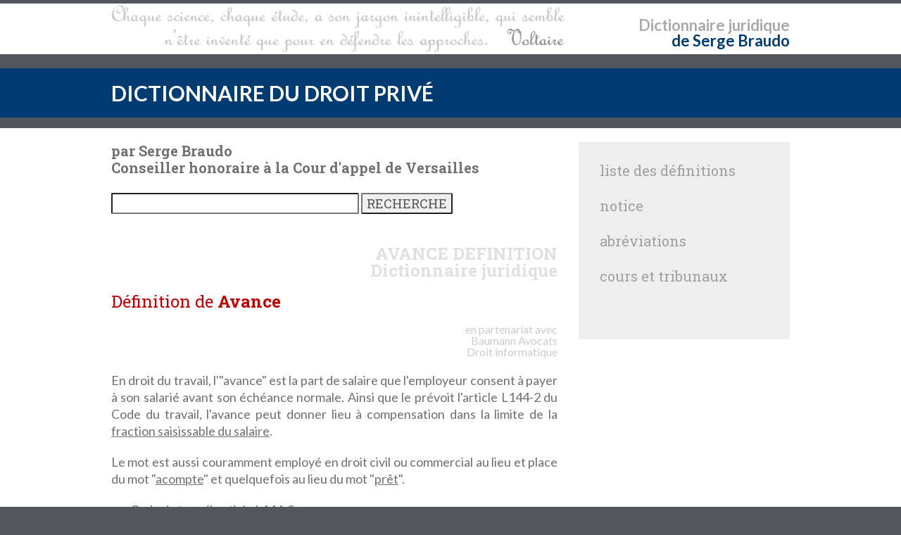

--- FILE ---
content_type: text/html; charset=UTF-8
request_url: https://dictionnaire-juridique.com/definition/avance.php
body_size: 2476
content:
<!DOCTYPE html>
<html lang="fr-FR" prefix="og: http://ogp.me/ns#">
<head>
<title>Avance - D&eacute;finition - Dictionnaire juridique</title>
<meta charset="utf-8">
<meta name="viewport" content="width=device-width, initial-scale=1.0">
<meta name="description" content="D&eacute;finition de Avance : En droit du travail, l'avance est la part de salaire que l'employeur consent &agrave; payer &agrave; son salari&eacute; avant son &eacute;ch&eacute;ance normale. Ainsi que le pr&eacute;voit l'article L144-2 du Code du travail, l'avance peut donner lieu &agrave; compensation dans la limite de la fraction saisissable du salaire...">
<meta name="keywords" content="Avance,definition,jurisprudence,lois,doctrine,dictionnaire juridique,dictionnaire de droit,dictionnaire du droit">
<meta name="robots" content="index, follow, all">

<meta name="title" content="Avance - D&eacute;finition - Dictionnaire juridique">
<meta name="author" content="Serge BRAUDO - Alexis BAUMANN">
<meta name="creator" content="Serge BRAUDO - Alexis BAUMANN">
<meta name="owner" content="Serge BRAUDO - Alexis BAUMANN">
<meta name="copyright" content="Serge BRAUDO - Alexis BAUMANN">
<meta name="publisher" content="Serge BRAUDO - Alexis BAUMANN">
<meta name="revisit-after" content="2 days">
<meta name="language" content="FR">
<meta name="rating" content="General">
<meta name="distribution" content="Global">
<meta name="identifier-url" content="https://www.dictionnaire-juridique.com/definition/avance.php">
<meta name="content-language" content="FR">

<meta property="og:title" content="Avance - D&eacute;finition - Dictionnaire juridique">
<meta property="og:type" content="website">
<meta property="og:url" content="https://www.dictionnaire-juridique.com/definition/avance.php">
<meta property="og:image" content="https://www.dictionnaire-juridique.com/dictionnaire-juridique.jpg">
<meta property="og:locale" content="fr_FR">
<meta property="og:description" content="D&eacute;finition de Avance : En droit du travail, l'avance est la part de salaire que l'employeur consent &agrave; payer &agrave; son salari&eacute; avant son &eacute;ch&eacute;ance normale. Ainsi que le pr&eacute;voit l'article L144-2 du Code du travail, l'avance peut donner lieu &agrave; compensation dans la limite de la fraction saisissable du salaire...">
<meta property="og:site_name" content="Dictionnaire Juridique">


	<link rel="stylesheet" id="style-css"  href="/dictionnaire-juridique.css" type="text/css" media="all" />
	<link rel="stylesheet" id="font-css"  href="//fonts.googleapis.com/css?family=Lato%3A300%2C400%2C700%2C400italic%2C700italic%7CRoboto+Slab%3A300%2C100%2C400%2C700&#038;subset=latin%2Clatin-ext" type="text/css" media="all" />

	<!-- Global site tag (gtag.js) - Google Analytics -->
	<script async src="https://www.googletagmanager.com/gtag/js?id=UA-6346161-2"></script>
	<script>
	  window.dataLayer = window.dataLayer || [];
	  function gtag(){dataLayer.push(arguments);}
	  gtag('js', new Date());

	  gtag('config', 'UA-6346161-2');
	</script>

</head>

<body>

	<header>
		<div class="wide-header">
			<div class="wrapper cf">
				<div class="header-gauche cf">
					<a class="logo" href="/index.php" title="dictionnaire juridique"><img src="/dictionnaire-juridique.png" alt="dictionnaire juridique" title="dictionnaire droit" /></a>
				</div>
				<div class="header-droit">
					<p class="header1"><a href="/index.php" title="dictionnaire juridique">Dictionnaire</a> <a href="https://www.baumann-avocats.com"><strong>juridique</strong></a></p>
					<p class="header2"><a href="/index.php" title="dictionnaire juridique">de Serge Braudo</a></p>
				</div>
			</div>
		</div>

		<div id="subheader1">
		<p>&nbsp;</p>
		</div>
		
  			<section class="wide-nav">
				<div class="wrapper">
					<h2><a href="/index.php" title="dictionnaire juridique">DICTIONNAIRE DU DROIT PRIV&Eacute;</a></h2>
				</div>
			</section>

		<div id="subheader2">
		<p>&nbsp;</p>
		</div>

			
		</header>
		<section id="content">
			<div class="wrapper cf">
				<div id="posts">
					<div class="post">
						<div class="post-text">
							<p class="sb">par Serge Braudo<br>Conseiller honoraire &agrave; la Cour d'appel de Versailles</p>
							<br>
							<div id="recherche">
								<form name="formulaire" action="/moteur.php" method="POST">
								<input size="30" type="text" name="requete" />
								<input type="submit" value="RECHERCHE" />
								</form>
								<br>
							</div>
	

<h1><strong>AVANCE</strong> DEFINITION<br>Dictionnaire juridique</h1>

<h2>D&eacute;finition de <strong>Avance</strong></h2>

<table><tr><td id="partenariat1"></td><td id="partenariat2">en&nbsp;partenariat&nbsp;avec<br><strong>Baumann</strong>&nbsp;<strong><a href="https://www.baumann-avocats.com">Avocats Droit&nbsp;informatique</a></strong></td></tr></table>
<p>En droit du travail, l'"avance" est la part de salaire que l'employeur consent &agrave; payer &agrave; son salari&eacute; avant son &eacute;ch&eacute;ance normale. Ainsi que le pr&eacute;voit l'article L144-2 du Code du travail, l'avance peut donner lieu &agrave; compensation dans la limite de la <a href="saisie.php">fraction saisissable du salaire</a>. </p>

<p>Le mot est aussi couramment employ&eacute; en droit civil ou commercial au lieu et place du mot "<a href="acompte.php">acompte</a>" et quelquefois au lieu du mot "<a href="pret.php">pr&ecirc;t</a>". </p>

<p><b></b></p>

<li>Code du travail, article L144-2. </li>


<p>

<br><p><strong><a href="/index.php">Liste de toutes les d&eacute;finitions</a></strong></p>


<div class="alphabet"><ul>
<li><a href="/A.php">A</a></li>
<li><a href="/B.php">B</a></li>
<li><a href="/C.php">C</a></li>
<li><a href="/D.php">D</a></li>
<li><a href="/E.php">E</a></li>
<li><a href="/F.php">F</a></li>
<li><a href="/G.php">G</a></li>
<li><a href="/H.php">H</a></li>
<li><a href="/I.php">I</a></li>
<li><a href="/J.php">J</a></li>
<li><a href="/L.php">L</a></li>
<li><a href="/M.php">M</a></li>
<li><a href="/N.php">N</a></li>
<li><a href="/O.php">O</a></li>
<li><a href="/P.php">P</a></li>
<li><a href="/Q.php">Q</a></li>
<li><a href="/R.php">R</a></li>
<li><a href="/S.php">S</a></li>
<li><a href="/T.php">T</a></li>
<li><a href="/U.php">U</a></li>
<li><a href="/V.php">V</a></li>
<li><a href="/W.php">W</a></li>

</ul></div>



						</div>
					</div>
				</div>

				<aside id="sidebar-right">
				
				
<div id="liste" class="widget">
	<div class="title-widget"><a href="/index.php">liste des d&eacute;finitions</a></div>
</div>

<div id="notice" class="widget">
	<div class="title-widget"><a href="/notice.php">notice</a></div>
</div>
	

<div id="abreviations" class="widget">
	<div class="title-widget"><a href="/abreviations.php">abr&eacute;viations</a></div>
</div>

<div id="cartejudiciaire" class="widget">
	<div class="title-widget"><a href="/france-judiciaire.php">cours et tribunaux</a></div>
</div>

<div id="void" class="widget">
	<div class="title-widget"></div>
</div>

				</aside>
			</div>
		</section>

		
		<footer id="footer">
			<div class="wrapper cf">
				<div class="footer-margin-left cf">
				
					<div id="Coordonnees" class="footer-box textfooter">
						<div class="textfooter">
							<p>&copy; 1996-2026<br><br>
							<a href="/serge-braudo.php"><strong>Serge Braudo</strong><br>
							Conseiller honoraire<br>
							&agrave; la Cour d'Appel de Versailles</a><br><br>
							<a href="https://www.baumann-avocats.com/"><strong>Alexis Baumann</strong></a><br>
							<a href="https://www.baumann-avocats.com/droit-informatique.php" title="avocat droit informatique">Avocat au Barreau de Paris</a><br>
							<a href="https://www.baumann-avocats.com/avocat-droit-informatique.php" title="avocat droit informatique">Droit&nbsp;informatique</a><br><a href="https://www.baumann-avocats.com/avocat-propriete-intellectuelle-nancy.php" title="avocat droit NTIC">Propri&eacute;t&eacute;&nbsp;intellectuelle</a></p>
							
							<br>
							<p><a href="/notice.php#noticelegale">Mentions l&eacute;gales</a></p>
						</div>
					</div>
					
					<div class="footer-socials"></div>
				
				
					<div id="Competences" class="footer-box widget_text"><div class="footer-box-title"></div>
					<div class="textfooter">
					</div>
					</div>
					
					<div id="Nuage-de-tags" class="footer-box textfooter">
						<div class="footer-box-title">Recherches fr&eacute;quentes</div>
						<div class="tagcloud">
							<a href="/definition/responsabilite-civile.php" title="responsabilit&eacute;&nbsp;civile" style="font-size: 16pt; color: #e0e0e0;">responsabilit&eacute;&nbsp;civile</a>&nbsp;&nbsp;
							<a href="/definition/traite.php" title="traite" style="font-size: 16pt; color: #d0d0d0;">traite</a>&nbsp;&nbsp;
							<a href="/definition/licitation.php" title="licitation" style="font-size: 10pt; color: #d0d0d0;">licitation</a>&nbsp;&nbsp;
							<a href="/definition/droit-d-usage.php" title="droit&nbsp;d'usage" style="font-size: 13pt; color: #707070;">droit&nbsp;d'usage</a>&nbsp;&nbsp;
							<a href="/definition/prejudice.php" title="pr&eacute;judice" style="font-size: 14pt; color: #707070;">pr&eacute;judice</a>&nbsp;&nbsp;
							<a href="/definition/acte.php" title="acte" style="font-size: 19pt; color: #c0c0c0;">acte</a>&nbsp;&nbsp;
							<a href="/definition/consentement.php" title="consentement" style="font-size: 20pt; color: #808080;">consentement</a>&nbsp;&nbsp;
							<a href="/definition/debouter.php" title="d&eacute;bouter" style="font-size: 15pt; color: #b0b0b0;">d&eacute;bouter</a>&nbsp;&nbsp;
							<a href="/definition/delit-civil.php" title="d&eacute;lit&nbsp;civil" style="font-size: 16pt; color: #d0d0d0;">d&eacute;lit&nbsp;civil</a>&nbsp;&nbsp;
							<a href="/definition/usages-et-coutumes.php" title="usages&nbsp;et&nbsp;coutumes" style="font-size: 16pt; color: #808080;">usages&nbsp;et&nbsp;coutumes</a>&nbsp;&nbsp;
							<a href="/definition/cession.php" title="cession" style="font-size: 10pt; color: #d0d0d0;">cession</a>&nbsp;&nbsp;
							<a href="/definition/meuble.php" title="meuble" style="font-size: 15pt; color: #707070;">meuble</a>&nbsp;&nbsp;
							<a href="/definition/decret.php" title="d&eacute;cret" style="font-size: 19pt; color: #909090;">d&eacute;cret</a>&nbsp;&nbsp;
							<a href="/definition/mariage.php" title="mariage" style="font-size: 16pt; color: #d0d0d0;">mariage</a>&nbsp;&nbsp;
							<a href="/definition/appel.php" title="appel" style="font-size: 13pt; color: #d0d0d0;">appel</a>&nbsp;&nbsp;
							<a href="/definition/gage.php" title="gage" style="font-size: 16pt; color: #a0a0a0;">gage</a>&nbsp;&nbsp;

						
						</div>
					</div>	
				</div>
			</div>
		</footer>
</body>
</html>